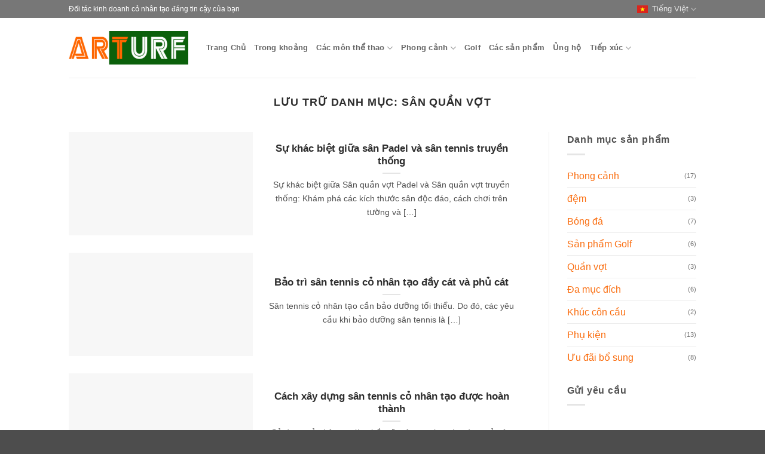

--- FILE ---
content_type: text/html; charset=UTF-8
request_url: https://arturf.com/vi/category/tennis-court/
body_size: 18236
content:
<!DOCTYPE html><html lang="vi" class="loading-site no-js"><head><script data-no-optimize="1">var litespeed_docref=sessionStorage.getItem("litespeed_docref");litespeed_docref&&(Object.defineProperty(document,"referrer",{get:function(){return litespeed_docref}}),sessionStorage.removeItem("litespeed_docref"));</script> <meta charset="UTF-8" /><link rel="profile" href="http://gmpg.org/xfn/11" /><link rel="pingback" href="https://arturf.com/xmlrpc.php" /> <script type="litespeed/javascript">(function(html){html.className=html.className.replace(/\bno-js\b/,'js')})(document.documentElement)</script> <title>Cỏ nhân tạo sân tennis an toàn và hiệu suất cao</title><meta name="viewport" content="width=device-width, initial-scale=1" /><meta name="description" content="Với cỏ nhân tạo tennis ARTURF bạn có thể xây dựng một sân tennis hiệu suất cao trong mọi thời tiết. Cỏ tennis tối ưu hóa cao cho việc chơi tennis."><meta name="robots" content="index, follow, max-snippet:-1, max-image-preview:large, max-video-preview:-1"><link rel="canonical" href="https://arturf.com/vi/category/tennis-court/"><meta property="og:url" content="https://arturf.com/vi/category/tennis-court/"><meta property="og:site_name" content="Nhà sản xuất cỏ nhân tạo hàng đầu tại Trung Quốc"><meta property="og:locale" content="vi"><meta property="og:type" content="object"><meta property="og:title" content="Cỏ nhân tạo sân tennis an toàn và hiệu suất cao"><meta property="og:description" content="Với cỏ nhân tạo tennis ARTURF bạn có thể xây dựng một sân tennis hiệu suất cao trong mọi thời tiết. Cỏ tennis tối ưu hóa cao cho việc chơi tennis."><meta property="og:image" content="https://arturf.com/wp-content/uploads/2025/09/cropped-arturf-favicon.png"><meta property="og:image:secure_url" content="https://arturf.com/wp-content/uploads/2025/09/cropped-arturf-favicon.png"><meta property="og:image:width" content="512"><meta property="og:image:height" content="512"><meta name="twitter:card" content="summary"><meta name="twitter:site" content="@ArturfChina"><meta name="twitter:creator" content="@ArturfChina"><meta name="twitter:title" content="Cỏ nhân tạo sân tennis an toàn và hiệu suất cao"><meta name="twitter:description" content="Với cỏ nhân tạo tennis ARTURF bạn có thể xây dựng một sân tennis hiệu suất cao trong mọi thời tiết. Cỏ tennis tối ưu hóa cao cho việc chơi tennis."><link rel='dns-prefetch' href='//fonts.googleapis.com' /><link href='https://fonts.gstatic.com' crossorigin rel='preconnect' /><link rel='prefetch' href='https://arturf.com/wp-content/themes/flatsome/assets/js/flatsome.js?ver=e2eddd6c228105dac048' /><link rel='prefetch' href='https://arturf.com/wp-content/themes/flatsome/assets/js/chunk.slider.js?ver=3.20.4' /><link rel='prefetch' href='https://arturf.com/wp-content/themes/flatsome/assets/js/chunk.popups.js?ver=3.20.4' /><link rel='prefetch' href='https://arturf.com/wp-content/themes/flatsome/assets/js/chunk.tooltips.js?ver=3.20.4' /><link rel='prefetch' href='https://arturf.com/wp-content/themes/flatsome/assets/js/woocommerce.js?ver=1c9be63d628ff7c3ff4c' /><link rel="alternate" type="application/rss+xml" title="Dòng thông tin Leading Artificial Grass Manufacturer in China &raquo;" href="https://arturf.com/vi/feed/" /><link rel="alternate" type="application/rss+xml" title="Leading Artificial Grass Manufacturer in China &raquo; Dòng bình luận" href="https://arturf.com/vi/comments/feed/" /> <script type="application/ld+json">{
    "@context": "https:\/\/schema.org",
    "name": "\u0110\u01b0\u1eddng d\u1eabn b\u00e1nh m\u00ec",
    "@type": "BreadcrumbList",
    "itemListElement": [
        {
            "@type": "ListItem",
            "position": 1,
            "item": {
                "@type": "WebPage",
                "id": "https:\/\/arturf.com\/vi\/category\/tennis-court\/#webpage",
                "url": "https:\/\/arturf.com\/vi\/category\/tennis-court\/",
                "name": "S\u00e2n qu\u1ea7n v\u1ee3t"
            }
        }
    ]
}</script> <link rel="alternate" type="application/rss+xml" title="Dòng thông tin danh mục Leading Artificial Grass Manufacturer in China &raquo; Tennis Court" href="https://arturf.com/vi/category/tennis-court/feed/" /><link data-optimized="2" rel="stylesheet" href="https://arturf.com/wp-content/litespeed/css/ac198c0a90537eb03727bf691e2bd07a.css?ver=76983" /> <script type="litespeed/javascript" data-src="https://arturf.com/wp-includes/js/jquery/jquery.min.js" id="jquery-core-js"></script> <link rel="https://api.w.org/" href="https://arturf.com/vi/wp-json/" /><link rel="alternate" title="JSON" type="application/json" href="https://arturf.com/vi/wp-json/wp/v2/categories/661" /><link rel="EditURI" type="application/rsd+xml" title="RSD" href="https://arturf.com/xmlrpc.php?rsd" /><meta name="cdp-version" content="1.5.0" /><link rel="alternate" hreflang="en-US" href="https://arturf.com/category/tennis-court/"/><link rel="alternate" hreflang="fr-FR" href="https://arturf.com/fr/category/tennis-court/"/><link rel="alternate" hreflang="es-ES" href="https://arturf.com/es/category/tennis-court/"/><link rel="alternate" hreflang="pt-PT" href="https://arturf.com/pt/category/tennis-court/"/><link rel="alternate" hreflang="ru-RU" href="https://arturf.com/ru/category/tennis-court/"/><link rel="alternate" hreflang="ar" href="https://arturf.com/ar/category/tennis-court/"/><link rel="alternate" hreflang="de-DE" href="https://arturf.com/de/category/tennis-court/"/><link rel="alternate" hreflang="it-IT" href="https://arturf.com/it/category/tennis-court/"/><link rel="alternate" hreflang="ja" href="https://arturf.com/ja/category/tennis-court/"/><link rel="alternate" hreflang="nl-NL" href="https://arturf.com/nl/category/tennis-court/"/><link rel="alternate" hreflang="el" href="https://arturf.com/el/category/tennis-court/"/><link rel="alternate" hreflang="th" href="https://arturf.com/th/category/tennis-court/"/><link rel="alternate" hreflang="vi" href="https://arturf.com/vi/category/tennis-court/"/><link rel="alternate" hreflang="en" href="https://arturf.com/category/tennis-court/"/><link rel="alternate" hreflang="fr" href="https://arturf.com/fr/category/tennis-court/"/><link rel="alternate" hreflang="es" href="https://arturf.com/es/category/tennis-court/"/><link rel="alternate" hreflang="pt" href="https://arturf.com/pt/category/tennis-court/"/><link rel="alternate" hreflang="ru" href="https://arturf.com/ru/category/tennis-court/"/><link rel="alternate" hreflang="de" href="https://arturf.com/de/category/tennis-court/"/><link rel="alternate" hreflang="it" href="https://arturf.com/it/category/tennis-court/"/><link rel="alternate" hreflang="nl" href="https://arturf.com/nl/category/tennis-court/"/>
 <script type="litespeed/javascript" data-src="https://www.googletagmanager.com/gtag/js?id=G-EB42EWWW3T"></script> <script type="litespeed/javascript">window.dataLayer=window.dataLayer||[];function gtag(){dataLayer.push(arguments)}
gtag('js',new Date());gtag('config','G-EB42EWWW3T')</script> <noscript><style>.woocommerce-product-gallery{ opacity: 1 !important; }</style></noscript><link rel="icon" href="https://arturf.com/wp-content/uploads/2025/09/cropped-arturf-favicon-32x32.png" sizes="32x32" /><link rel="icon" href="https://arturf.com/wp-content/uploads/2025/09/cropped-arturf-favicon-192x192.png" sizes="192x192" /><link rel="apple-touch-icon" href="https://arturf.com/wp-content/uploads/2025/09/cropped-arturf-favicon-180x180.png" /><meta name="msapplication-TileImage" content="https://arturf.com/wp-content/uploads/2025/09/cropped-arturf-favicon-270x270.png" /> <script type="litespeed/javascript" data-src='https://www.googletagmanager.com/gtag/js?id=G-EB42EWWW3T'></script><script type="litespeed/javascript">window.dataLayer=window.dataLayer||[];function gtag(){dataLayer.push(arguments)}gtag('js',new Date());gtag('set','cookie_domain','auto');gtag('set','cookie_flags','SameSite=None;Secure');window.addEventListener('load',function(){var links=document.querySelectorAll('a');for(let i=0;i<links.length;i++){links[i].addEventListener('click',function(e){var n=this.href.includes('arturf.com');if(n==!1){gtag('event','click',{'event_category':'external links','event_label':this.href})}})}});gtag('config','G-EB42EWWW3T',{})</script> </head><body class="archive category category-tennis-court category-661 wp-theme-flatsome wp-child-theme-flatsome-child theme-flatsome woocommerce-no-js translatepress-vi full-width lightbox nav-dropdown-has-arrow nav-dropdown-has-shadow nav-dropdown-has-border parallax-mobile catalog-mode no-prices"><a class="skip-link screen-reader-text" href="#main">Remove qua nội dung</a><div id="wrapper"><header id="header" class="header has-sticky sticky-jump"><div class="header-wrapper"><div id="top-bar" class="header-top hide-for-sticky nav-dark"><div class="flex-row container"><div class="flex-col hide-for-medium flex-left"><ul class="nav nav-left medium-nav-center nav-small  nav-divided"><li class="html custom html_topbar_left">Đối tác kinh doanh cỏ nhân tạo đáng tin cậy của bạn</li></ul></div><div class="flex-col hide-for-medium flex-center"><ul class="nav nav-center nav-small  nav-divided"></ul></div><div class="flex-col hide-for-medium flex-right"><ul class="nav top-bar-nav nav-right nav-small  nav-divided"><li id="menu-item-13478" class="trp-language-switcher-container trp-menu-ls-item trp-menu-ls-desktop current-language-menu-item menu-item menu-item-type-post_type menu-item-object-language_switcher menu-item-has-children menu-item-13478 menu-item-design-default has-dropdown"><a href="https://arturf.com/vi/category/tennis-court/" class="nav-top-link" aria-expanded="false" aria-haspopup="menu"><span class="trp-menu-ls-label" data-no-translation title="Tiếng Việt"><img data-lazyloaded="1" src="[data-uri]" data-src="https://arturf.com/wp-content/plugins/translatepress-multilingual/assets/flags/4x3/vi.svg" class="trp-flag-image" alt="" role="presentation" loading="lazy" decoding="async" width="18" height="14" /> <span class="trp-ls-language-name">Tiếng Việt</span></span><i class="icon-angle-down" aria-hidden="true"></i></a><ul class="sub-menu nav-dropdown nav-dropdown-default"><li id="menu-item-13480" class="trp-language-switcher-container trp-menu-ls-item trp-menu-ls-desktop menu-item menu-item-type-post_type menu-item-object-language_switcher menu-item-13480"><a href="https://arturf.com/category/tennis-court/"><span class="trp-menu-ls-label" data-no-translation title="English"><img data-lazyloaded="1" src="[data-uri]" data-src="https://arturf.com/wp-content/plugins/translatepress-multilingual/assets/flags/4x3/en_US.svg" class="trp-flag-image" alt="" role="presentation" loading="lazy" decoding="async" width="18" height="14" /> <span class="trp-ls-language-name">English</span></span></a></li><li id="menu-item-13477" class="trp-language-switcher-container trp-menu-ls-item trp-menu-ls-desktop menu-item menu-item-type-post_type menu-item-object-language_switcher menu-item-13477"><a href="https://arturf.com/es/category/tennis-court/"><span class="trp-menu-ls-label" data-no-translation title="Español"><img data-lazyloaded="1" src="[data-uri]" data-src="https://arturf.com/wp-content/plugins/translatepress-multilingual/assets/flags/4x3/es_ES.svg" class="trp-flag-image" alt="" role="presentation" loading="lazy" decoding="async" width="18" height="14" /> <span class="trp-ls-language-name">Español</span></span></a></li><li id="menu-item-13479" class="trp-language-switcher-container trp-menu-ls-item trp-menu-ls-desktop menu-item menu-item-type-post_type menu-item-object-language_switcher menu-item-13479"><a href="https://arturf.com/fr/category/tennis-court/"><span class="trp-menu-ls-label" data-no-translation title="Français"><img data-lazyloaded="1" src="[data-uri]" data-src="https://arturf.com/wp-content/plugins/translatepress-multilingual/assets/flags/4x3/fr_FR.svg" class="trp-flag-image" alt="" role="presentation" loading="lazy" decoding="async" width="18" height="14" /> <span class="trp-ls-language-name">Français</span></span></a></li><li id="menu-item-13474" class="trp-language-switcher-container trp-menu-ls-item trp-menu-ls-desktop menu-item menu-item-type-post_type menu-item-object-language_switcher menu-item-13474"><a href="https://arturf.com/ar/category/tennis-court/"><span class="trp-menu-ls-label" data-no-translation title="العربية"><img data-lazyloaded="1" src="[data-uri]" data-src="https://arturf.com/wp-content/plugins/translatepress-multilingual/assets/flags/4x3/ar.svg" class="trp-flag-image" alt="" role="presentation" loading="lazy" decoding="async" width="18" height="14" /> <span class="trp-ls-language-name">العربية</span></span></a></li><li id="menu-item-13476" class="trp-language-switcher-container trp-menu-ls-item trp-menu-ls-desktop menu-item menu-item-type-post_type menu-item-object-language_switcher menu-item-13476"><a href="https://arturf.com/pt/category/tennis-court/"><span class="trp-menu-ls-label" data-no-translation title="Português"><img data-lazyloaded="1" src="[data-uri]" data-src="https://arturf.com/wp-content/plugins/translatepress-multilingual/assets/flags/4x3/pt_PT.svg" class="trp-flag-image" alt="" role="presentation" loading="lazy" decoding="async" width="18" height="14" /> <span class="trp-ls-language-name">Português</span></span></a></li><li id="menu-item-13475" class="trp-language-switcher-container trp-menu-ls-item trp-menu-ls-desktop menu-item menu-item-type-post_type menu-item-object-language_switcher menu-item-13475"><a href="https://arturf.com/ru/category/tennis-court/"><span class="trp-menu-ls-label" data-no-translation title="Русский"><img data-lazyloaded="1" src="[data-uri]" data-src="https://arturf.com/wp-content/plugins/translatepress-multilingual/assets/flags/4x3/ru_RU.svg" class="trp-flag-image" alt="" role="presentation" loading="lazy" decoding="async" width="18" height="14" /> <span class="trp-ls-language-name">Русский</span></span></a></li><li id="menu-item-13473" class="trp-language-switcher-container trp-menu-ls-item trp-menu-ls-desktop menu-item menu-item-type-post_type menu-item-object-language_switcher menu-item-13473"><a href="https://arturf.com/de/category/tennis-court/"><span class="trp-menu-ls-label" data-no-translation title="Deutsch"><img data-lazyloaded="1" src="[data-uri]" data-src="https://arturf.com/wp-content/plugins/translatepress-multilingual/assets/flags/4x3/de_DE.svg" class="trp-flag-image" alt="" role="presentation" loading="lazy" decoding="async" width="18" height="14" /> <span class="trp-ls-language-name">Deutsch</span></span></a></li><li id="menu-item-13467" class="trp-language-switcher-container trp-menu-ls-item trp-menu-ls-desktop menu-item menu-item-type-post_type menu-item-object-language_switcher menu-item-13467"><a href="https://arturf.com/nl/category/tennis-court/"><span class="trp-menu-ls-label" data-no-translation title="Nederlands"><img data-lazyloaded="1" src="[data-uri]" data-src="https://arturf.com/wp-content/plugins/translatepress-multilingual/assets/flags/4x3/nl_NL.svg" class="trp-flag-image" alt="" role="presentation" loading="lazy" decoding="async" width="18" height="14" /> <span class="trp-ls-language-name">Nederlands</span></span></a></li><li id="menu-item-13472" class="trp-language-switcher-container trp-menu-ls-item trp-menu-ls-desktop menu-item menu-item-type-post_type menu-item-object-language_switcher menu-item-13472"><a href="https://arturf.com/it/category/tennis-court/"><span class="trp-menu-ls-label" data-no-translation title="Italiano"><img data-lazyloaded="1" src="[data-uri]" data-src="https://arturf.com/wp-content/plugins/translatepress-multilingual/assets/flags/4x3/it_IT.svg" class="trp-flag-image" alt="" role="presentation" loading="lazy" decoding="async" width="18" height="14" /> <span class="trp-ls-language-name">Italiano</span></span></a></li><li id="menu-item-13471" class="trp-language-switcher-container trp-menu-ls-item trp-menu-ls-desktop menu-item menu-item-type-post_type menu-item-object-language_switcher menu-item-13471"><a href="https://arturf.com/ja/category/tennis-court/"><span class="trp-menu-ls-label" data-no-translation title="日本語"><img data-lazyloaded="1" src="[data-uri]" data-src="https://arturf.com/wp-content/plugins/translatepress-multilingual/assets/flags/4x3/ja.svg" class="trp-flag-image" alt="" role="presentation" loading="lazy" decoding="async" width="18" height="14" /> <span class="trp-ls-language-name">日本語</span></span></a></li><li id="menu-item-13470" class="trp-language-switcher-container trp-menu-ls-item trp-menu-ls-desktop menu-item menu-item-type-post_type menu-item-object-language_switcher menu-item-13470"><a href="https://arturf.com/el/category/tennis-court/"><span class="trp-menu-ls-label" data-no-translation title="Ελληνικά"><img data-lazyloaded="1" src="[data-uri]" data-src="https://arturf.com/wp-content/plugins/translatepress-multilingual/assets/flags/4x3/el.svg" class="trp-flag-image" alt="" role="presentation" loading="lazy" decoding="async" width="18" height="14" /> <span class="trp-ls-language-name">Ελληνικά</span></span></a></li><li id="menu-item-13468" class="trp-language-switcher-container trp-menu-ls-item trp-menu-ls-desktop menu-item menu-item-type-post_type menu-item-object-language_switcher menu-item-13468"><a href="https://arturf.com/th/category/tennis-court/"><span class="trp-menu-ls-label" data-no-translation title="ไทย"><img data-lazyloaded="1" src="[data-uri]" data-src="https://arturf.com/wp-content/plugins/translatepress-multilingual/assets/flags/4x3/th.svg" class="trp-flag-image" alt="" role="presentation" loading="lazy" decoding="async" width="18" height="14" /> <span class="trp-ls-language-name">ไทย</span></span></a></li></ul></li></ul></div><div class="flex-col show-for-medium flex-grow"><ul class="nav nav-center nav-small mobile-nav  nav-divided"><li class="html custom html_topbar_left">Đối tác kinh doanh cỏ nhân tạo đáng tin cậy của bạn</li></ul></div></div></div><div id="masthead" class="header-main"><div class="header-inner flex-row container logo-left medium-logo-center" role="navigation"><div id="logo" class="flex-col logo"><a href="https://arturf.com/vi/" title="Nhà sản xuất cỏ nhân tạo hàng đầu tại Trung Quốc - Nghệ thuật sản xuất cỏ nhân tạo" rel="home">
<img data-lazyloaded="1" src="[data-uri]" width="1020" height="287" data-src="https://arturf.com/wp-content/uploads/2025/08/arturf-logo-2025-1024x288.png" class="header_logo header-logo" alt="Nhà sản xuất cỏ nhân tạo hàng đầu tại Trung Quốc"/><img data-lazyloaded="1" src="[data-uri]" width="1020" height="287" data-src="https://arturf.com/wp-content/uploads/2025/08/arturf-logo-2025-1024x288.png" class="header-logo-dark" alt="Nhà sản xuất cỏ nhân tạo hàng đầu tại Trung Quốc"/></a></div><div class="flex-col show-for-medium flex-left"><ul class="mobile-nav nav nav-left"><li class="nav-icon has-icon">
<a href="#" class="is-small" data-open="#main-menu" data-pos="left" data-bg="main-menu-overlay" role="button" aria-label="Thực đơn" aria-controls="main-menu" aria-expanded="false" aria-haspopup="dialog" data-flatsome-role-button>
<i class="icon-menu" aria-hidden="true"></i>					</a></li></ul></div><div class="flex-col hide-for-medium flex-left            flex-grow"><ul class="header-nav header-nav-main nav nav-left  nav-uppercase" ><li id="menu-item-6246" class="menu-item menu-item-type-post_type menu-item-object-page menu-item-home menu-item-6246 menu-item-design-default"><a href="https://arturf.com/vi/" class="nav-top-link">Trang Chủ</a></li><li id="menu-item-7079" class="menu-item menu-item-type-post_type menu-item-object-page menu-item-7079 menu-item-design-default"><a href="https://arturf.com/vi/about/" class="nav-top-link">Trong khoảng</a></li><li id="menu-item-6210" class="menu-item menu-item-type-post_type menu-item-object-page menu-item-6210 menu-item-design-full-width menu-item-has-block has-dropdown"><a href="https://arturf.com/vi/sports/" title="Cỏ nhân tạo cho thể thao" class="nav-top-link" aria-expanded="false" aria-haspopup="menu">Các môn thể thao<i class="icon-angle-down" aria-hidden="true"></i></a><div class="sub-menu nav-dropdown"><div class="row row-collapse"  id="row-762123435"><div id="col-1062128885" class="col small-12 large-12"  ><div class="col-inner"  ><div class="row row-large"  id="row-148343666"><div id="col-1443564659" class="col medium-9 small-12 large-9"  ><div class="col-inner"  ><div class="row"  id="row-377324913"><div id="col-1914577551" class="col medium-4 small-12 large-4"  ><div class="col-inner"  ><div class="box has-hover   has-hover box-text-bottom" ><div class="box-image" >
<a href="https://arturf.com/vi/sports/football/" ><div class="image-zoom image-cover" style="padding-top:75%;">
<img data-lazyloaded="1" src="[data-uri]" width="800" height="530" data-src="https://arturf.com/wp-content/uploads/2018/12/Football-Grass-3.jpg.webp" class="attachment- size-" alt="" decoding="async" fetchpriority="high" data-srcset="https://arturf.com/wp-content/uploads/2018/12/Football-Grass-3.jpg.webp 800w, https://arturf.com/wp-content/uploads/2018/12/Football-Grass-3-300x199.jpg.webp 300w, https://arturf.com/wp-content/uploads/2018/12/Football-Grass-3-768x509.jpg.webp 768w, https://arturf.com/wp-content/uploads/2018/12/Football-Grass-3-18x12.jpg 18w, https://arturf.com/wp-content/uploads/2018/12/Football-Grass-3-510x338.jpg.webp 510w" data-sizes="(max-width: 800px) 100vw, 800px" /></div>
</a></div><div class="box-text text-left" ><div class="box-text-inner"><h4>Bóng đá</h4><p>Chơi trên sân bóng đá hoàn hảo</p></div></div></div></div></div><div id="col-1970391061" class="col medium-4 small-12 large-4"  ><div class="col-inner"  ><div class="box has-hover   has-hover box-text-bottom" ><div class="box-image" >
<a href="https://arturf.com/vi/sports/padel/" ><div class="image-zoom image-cover" style="padding-top:75%;">
<img data-lazyloaded="1" src="[data-uri]" width="1229" height="922" data-src="https://arturf.com/wp-content/uploads/2023/05/Arturf-Padel-Court-2.jpg" class="attachment- size-" alt="" decoding="async" data-srcset="https://arturf.com/wp-content/uploads/2023/05/Arturf-Padel-Court-2.jpg 1229w, https://arturf.com/wp-content/uploads/2023/05/Arturf-Padel-Court-2-300x225.jpg 300w, https://arturf.com/wp-content/uploads/2023/05/Arturf-Padel-Court-2-1024x768.jpg 1024w, https://arturf.com/wp-content/uploads/2023/05/Arturf-Padel-Court-2-200x150.jpg 200w, https://arturf.com/wp-content/uploads/2023/05/Arturf-Padel-Court-2-768x576.jpg 768w, https://arturf.com/wp-content/uploads/2023/05/Arturf-Padel-Court-2-16x12.jpg 16w, https://arturf.com/wp-content/uploads/2023/05/Arturf-Padel-Court-2-350x263.jpg 350w, https://arturf.com/wp-content/uploads/2023/05/Arturf-Padel-Court-2-510x383.jpg 510w" data-sizes="(max-width: 1229px) 100vw, 1229px" /></div>
</a></div><div class="box-text text-left" ><div class="box-text-inner"><h4>đệm</h4><p>Hiệu suất tối cao</p></div></div></div></div></div><div id="col-360987644" class="col medium-4 small-12 large-4"  ><div class="col-inner"  ><div class="box has-hover   has-hover box-text-bottom" ><div class="box-image" >
<a href="https://arturf.com/vi/sports/multi-sport/" ><div class="image-zoom image-cover" style="padding-top:75%;">
<img data-lazyloaded="1" src="[data-uri]" width="800" height="533" data-src="https://arturf.com/wp-content/uploads/2019/05/Artificial-Grass-Multi-sport-Projects-2.jpg.webp" class="attachment- size-" alt="" decoding="async" data-srcset="https://arturf.com/wp-content/uploads/2019/05/Artificial-Grass-Multi-sport-Projects-2.jpg.webp 800w, https://arturf.com/wp-content/uploads/2019/05/Artificial-Grass-Multi-sport-Projects-2-300x200.jpg.webp 300w, https://arturf.com/wp-content/uploads/2019/05/Artificial-Grass-Multi-sport-Projects-2-768x512.jpg.webp 768w, https://arturf.com/wp-content/uploads/2019/05/Artificial-Grass-Multi-sport-Projects-2-18x12.jpg 18w, https://arturf.com/wp-content/uploads/2019/05/Artificial-Grass-Multi-sport-Projects-2-510x340.jpg.webp 510w" data-sizes="(max-width: 800px) 100vw, 800px" /></div>
</a></div><div class="box-text text-left" ><div class="box-text-inner"><h4>Đa thể thao</h4><p>Đa môn thể thao, một bề mặt</p></div></div></div></div></div></div></div></div><div id="col-76193065" class="col hide-for-medium medium-3 small-12 large-3"  ><div class="col-inner"  ><div class="row"  id="row-1507863794"><div id="col-989126050" class="col small-12 large-12"  ><div class="col-inner"  ><div class="ux-menu stack stack-col justify-start ux-menu--divider-solid"><div class="ux-menu-link flex menu-item">
<a class="ux-menu-link__link flex" href="https://arturf.com/vi/sports/tennis/" >
<i class="ux-menu-link__icon text-center icon-angle-right" aria-hidden="true"></i>			<span class="ux-menu-link__text">
Quần vợt			</span>
</a></div><div class="ux-menu-link flex menu-item">
<a class="ux-menu-link__link flex" href="https://arturf.com/vi/sports/field-hockey/" >
<i class="ux-menu-link__icon text-center icon-angle-right" aria-hidden="true"></i>			<span class="ux-menu-link__text">
Khúc côn cầu			</span>
</a></div><div class="ux-menu-link flex menu-item">
<a class="ux-menu-link__link flex" href="https://arturf.com/vi/sports/athletics-tracks/" >
<i class="ux-menu-link__icon text-center icon-angle-right" aria-hidden="true"></i>			<span class="ux-menu-link__text">
Đường đua điền kinh			</span>
</a></div><div class="ux-menu-link flex menu-item">
<a class="ux-menu-link__link flex" href="https://arturf.com/vi/sports/rugby/" >
<i class="ux-menu-link__icon text-center icon-angle-right" aria-hidden="true"></i>			<span class="ux-menu-link__text">
bóng bầu dục			</span>
</a></div><div class="ux-menu-link flex menu-item">
<a class="ux-menu-link__link flex" href="https://arturf.com/vi/sports/cricket/" >
<i class="ux-menu-link__icon text-center icon-angle-right" aria-hidden="true"></i>			<span class="ux-menu-link__text">
Bóng chày			</span>
</a></div><div class="ux-menu-link flex menu-item">
<a class="ux-menu-link__link flex" href="https://arturf.com/vi/sports/paintball-field/" >
<i class="ux-menu-link__icon text-center icon-angle-right" aria-hidden="true"></i>			<span class="ux-menu-link__text">
Sơn			</span>
</a></div></div></div></div></div></div></div></div></div><style>#col-1062128885 > .col-inner {
  padding: 60px 0px 0px 0px;
}</style></div></div></div></li><li id="menu-item-6463" class="menu-item menu-item-type-post_type menu-item-object-page menu-item-has-children menu-item-6463 menu-item-design-default has-dropdown"><a href="https://arturf.com/vi/landscape/" class="nav-top-link" aria-expanded="false" aria-haspopup="menu">Phong cảnh<i class="icon-angle-down" aria-hidden="true"></i></a><ul class="sub-menu nav-dropdown nav-dropdown-default"><li id="menu-item-13692" class="menu-item menu-item-type-post_type menu-item-object-page menu-item-13692"><a href="https://arturf.com/vi/landscape/wall-grass/">Cỏ tường</a></li></ul></li><li id="menu-item-6217" class="menu-item menu-item-type-post_type menu-item-object-page menu-item-6217 menu-item-design-default"><a href="https://arturf.com/vi/golf/" class="nav-top-link">Golf</a></li><li id="menu-item-13517" class="menu-item menu-item-type-post_type menu-item-object-page menu-item-13517 menu-item-design-default"><a href="https://arturf.com/vi/products/" class="nav-top-link">Các sản phẩm</a></li><li id="menu-item-6208" class="menu-item menu-item-type-post_type menu-item-object-page menu-item-6208 menu-item-design-default"><a href="https://arturf.com/vi/support/" title="Hỗ trợ thông tin cho cỏ nhân tạo" class="nav-top-link">Ủng hộ</a></li><li id="menu-item-6209" class="menu-item menu-item-type-post_type menu-item-object-page menu-item-has-children menu-item-6209 menu-item-design-default has-dropdown"><a href="https://arturf.com/vi/contact/" title="Liên hệ để lấy mẫu và báo giá miễn phí" class="nav-top-link" aria-expanded="false" aria-haspopup="menu">Tiếp xúc<i class="icon-angle-down" aria-hidden="true"></i></a><ul class="sub-menu nav-dropdown nav-dropdown-default"><li id="menu-item-6218" class="menu-item menu-item-type-post_type menu-item-object-page menu-item-6218"><a href="https://arturf.com/vi/contact/dealer/">Trở thành đại lý</a></li></ul></li></ul></div><div class="flex-col hide-for-medium flex-right"><ul class="header-nav header-nav-main nav nav-right  nav-uppercase"></ul></div><div class="flex-col show-for-medium flex-right"><ul class="mobile-nav nav nav-right"><li class="trp-language-switcher-container trp-menu-ls-item trp-menu-ls-desktop current-language-menu-item menu-item menu-item-type-post_type menu-item-object-language_switcher menu-item-has-children menu-item-13478 menu-item-design-default has-dropdown"><a href="https://arturf.com/vi/category/tennis-court/" class="nav-top-link" aria-expanded="false" aria-haspopup="menu"><span class="trp-menu-ls-label" data-no-translation title="Tiếng Việt"><img data-lazyloaded="1" src="[data-uri]" data-src="https://arturf.com/wp-content/plugins/translatepress-multilingual/assets/flags/4x3/vi.svg" class="trp-flag-image" alt="" role="presentation" loading="lazy" decoding="async" width="18" height="14" /> <span class="trp-ls-language-name">Tiếng Việt</span></span><i class="icon-angle-down" aria-hidden="true"></i></a><ul class="sub-menu nav-dropdown nav-dropdown-default"><li class="trp-language-switcher-container trp-menu-ls-item trp-menu-ls-desktop menu-item menu-item-type-post_type menu-item-object-language_switcher menu-item-13480"><a href="https://arturf.com/category/tennis-court/"><span class="trp-menu-ls-label" data-no-translation title="English"><img data-lazyloaded="1" src="[data-uri]" data-src="https://arturf.com/wp-content/plugins/translatepress-multilingual/assets/flags/4x3/en_US.svg" class="trp-flag-image" alt="" role="presentation" loading="lazy" decoding="async" width="18" height="14" /> <span class="trp-ls-language-name">English</span></span></a></li><li class="trp-language-switcher-container trp-menu-ls-item trp-menu-ls-desktop menu-item menu-item-type-post_type menu-item-object-language_switcher menu-item-13477"><a href="https://arturf.com/es/category/tennis-court/"><span class="trp-menu-ls-label" data-no-translation title="Español"><img data-lazyloaded="1" src="[data-uri]" data-src="https://arturf.com/wp-content/plugins/translatepress-multilingual/assets/flags/4x3/es_ES.svg" class="trp-flag-image" alt="" role="presentation" loading="lazy" decoding="async" width="18" height="14" /> <span class="trp-ls-language-name">Español</span></span></a></li><li class="trp-language-switcher-container trp-menu-ls-item trp-menu-ls-desktop menu-item menu-item-type-post_type menu-item-object-language_switcher menu-item-13479"><a href="https://arturf.com/fr/category/tennis-court/"><span class="trp-menu-ls-label" data-no-translation title="Français"><img data-lazyloaded="1" src="[data-uri]" data-src="https://arturf.com/wp-content/plugins/translatepress-multilingual/assets/flags/4x3/fr_FR.svg" class="trp-flag-image" alt="" role="presentation" loading="lazy" decoding="async" width="18" height="14" /> <span class="trp-ls-language-name">Français</span></span></a></li><li class="trp-language-switcher-container trp-menu-ls-item trp-menu-ls-desktop menu-item menu-item-type-post_type menu-item-object-language_switcher menu-item-13474"><a href="https://arturf.com/ar/category/tennis-court/"><span class="trp-menu-ls-label" data-no-translation title="العربية"><img data-lazyloaded="1" src="[data-uri]" data-src="https://arturf.com/wp-content/plugins/translatepress-multilingual/assets/flags/4x3/ar.svg" class="trp-flag-image" alt="" role="presentation" loading="lazy" decoding="async" width="18" height="14" /> <span class="trp-ls-language-name">العربية</span></span></a></li><li class="trp-language-switcher-container trp-menu-ls-item trp-menu-ls-desktop menu-item menu-item-type-post_type menu-item-object-language_switcher menu-item-13476"><a href="https://arturf.com/pt/category/tennis-court/"><span class="trp-menu-ls-label" data-no-translation title="Português"><img data-lazyloaded="1" src="[data-uri]" data-src="https://arturf.com/wp-content/plugins/translatepress-multilingual/assets/flags/4x3/pt_PT.svg" class="trp-flag-image" alt="" role="presentation" loading="lazy" decoding="async" width="18" height="14" /> <span class="trp-ls-language-name">Português</span></span></a></li><li class="trp-language-switcher-container trp-menu-ls-item trp-menu-ls-desktop menu-item menu-item-type-post_type menu-item-object-language_switcher menu-item-13475"><a href="https://arturf.com/ru/category/tennis-court/"><span class="trp-menu-ls-label" data-no-translation title="Русский"><img data-lazyloaded="1" src="[data-uri]" data-src="https://arturf.com/wp-content/plugins/translatepress-multilingual/assets/flags/4x3/ru_RU.svg" class="trp-flag-image" alt="" role="presentation" loading="lazy" decoding="async" width="18" height="14" /> <span class="trp-ls-language-name">Русский</span></span></a></li><li class="trp-language-switcher-container trp-menu-ls-item trp-menu-ls-desktop menu-item menu-item-type-post_type menu-item-object-language_switcher menu-item-13473"><a href="https://arturf.com/de/category/tennis-court/"><span class="trp-menu-ls-label" data-no-translation title="Deutsch"><img data-lazyloaded="1" src="[data-uri]" data-src="https://arturf.com/wp-content/plugins/translatepress-multilingual/assets/flags/4x3/de_DE.svg" class="trp-flag-image" alt="" role="presentation" loading="lazy" decoding="async" width="18" height="14" /> <span class="trp-ls-language-name">Deutsch</span></span></a></li><li class="trp-language-switcher-container trp-menu-ls-item trp-menu-ls-desktop menu-item menu-item-type-post_type menu-item-object-language_switcher menu-item-13467"><a href="https://arturf.com/nl/category/tennis-court/"><span class="trp-menu-ls-label" data-no-translation title="Nederlands"><img data-lazyloaded="1" src="[data-uri]" data-src="https://arturf.com/wp-content/plugins/translatepress-multilingual/assets/flags/4x3/nl_NL.svg" class="trp-flag-image" alt="" role="presentation" loading="lazy" decoding="async" width="18" height="14" /> <span class="trp-ls-language-name">Nederlands</span></span></a></li><li class="trp-language-switcher-container trp-menu-ls-item trp-menu-ls-desktop menu-item menu-item-type-post_type menu-item-object-language_switcher menu-item-13472"><a href="https://arturf.com/it/category/tennis-court/"><span class="trp-menu-ls-label" data-no-translation title="Italiano"><img data-lazyloaded="1" src="[data-uri]" data-src="https://arturf.com/wp-content/plugins/translatepress-multilingual/assets/flags/4x3/it_IT.svg" class="trp-flag-image" alt="" role="presentation" loading="lazy" decoding="async" width="18" height="14" /> <span class="trp-ls-language-name">Italiano</span></span></a></li><li class="trp-language-switcher-container trp-menu-ls-item trp-menu-ls-desktop menu-item menu-item-type-post_type menu-item-object-language_switcher menu-item-13471"><a href="https://arturf.com/ja/category/tennis-court/"><span class="trp-menu-ls-label" data-no-translation title="日本語"><img data-lazyloaded="1" src="[data-uri]" data-src="https://arturf.com/wp-content/plugins/translatepress-multilingual/assets/flags/4x3/ja.svg" class="trp-flag-image" alt="" role="presentation" loading="lazy" decoding="async" width="18" height="14" /> <span class="trp-ls-language-name">日本語</span></span></a></li><li class="trp-language-switcher-container trp-menu-ls-item trp-menu-ls-desktop menu-item menu-item-type-post_type menu-item-object-language_switcher menu-item-13470"><a href="https://arturf.com/el/category/tennis-court/"><span class="trp-menu-ls-label" data-no-translation title="Ελληνικά"><img data-lazyloaded="1" src="[data-uri]" data-src="https://arturf.com/wp-content/plugins/translatepress-multilingual/assets/flags/4x3/el.svg" class="trp-flag-image" alt="" role="presentation" loading="lazy" decoding="async" width="18" height="14" /> <span class="trp-ls-language-name">Ελληνικά</span></span></a></li><li class="trp-language-switcher-container trp-menu-ls-item trp-menu-ls-desktop menu-item menu-item-type-post_type menu-item-object-language_switcher menu-item-13468"><a href="https://arturf.com/th/category/tennis-court/"><span class="trp-menu-ls-label" data-no-translation title="ไทย"><img data-lazyloaded="1" src="[data-uri]" data-src="https://arturf.com/wp-content/plugins/translatepress-multilingual/assets/flags/4x3/th.svg" class="trp-flag-image" alt="" role="presentation" loading="lazy" decoding="async" width="18" height="14" /> <span class="trp-ls-language-name">ไทย</span></span></a></li></ul></li></ul></div></div><div class="container"><div class="top-divider full-width"></div></div></div><div class="header-bg-container fill"><div class="header-bg-image fill"></div><div class="header-bg-color fill"></div></div></div></header><main id="main" class=""><div id="content" class="blog-wrapper blog-archive page-wrapper"><header class="archive-page-header"><div class="row"><div class="large-12 text-center col"><h1 class="page-title is-large uppercase">
Lưu trữ danh mục: <span>Sân quần vợt</span></h1></div></div></header><div class="row row-large row-divided"><div class="large-9 col"><div id="post-list"><div class="row large-columns-1 medium-columns- small-columns-1" ><div class="col post-item" ><div class="col-inner"><div class="box box-vertical box-text-bottom box-blog-post has-hover"><div class="box-image" style="width:40%;"><div class="image-cover" style="padding-top:56%;">
<a href="https://arturf.com/vi/tennis-court/differences-between-padel-and-traditional-tennis-courts/" class="plain" aria-label="Sự khác biệt giữa sân Padel và sân tennis truyền thống">
<img width="500" height="338" src="data:image/svg+xml,%3Csvg%20viewBox%3D%220%200%20500%20338%22%20xmlns%3D%22http%3A%2F%2Fwww.w3.org%2F2000%2Fsvg%22%3E%3C%2Fsvg%3E" data-src="https://arturf.com/wp-content/uploads/2023/09/Red-TurfBlack-Frame-Padel-Court-500x338.jpg.webp" class="lazy-load attachment-medium size-medium wp-post-image" alt="" decoding="async" srcset="" data-srcset="https://arturf.com/wp-content/uploads/2023/09/Red-TurfBlack-Frame-Padel-Court-500x338.jpg.webp 500w, https://arturf.com/wp-content/uploads/2023/09/Red-TurfBlack-Frame-Padel-Court-1024x691.jpg.webp 1024w, https://arturf.com/wp-content/uploads/2023/09/Red-TurfBlack-Frame-Padel-Court-768x518.jpg.webp 768w, https://arturf.com/wp-content/uploads/2023/09/Red-TurfBlack-Frame-Padel-Court-18x12.jpg.webp 18w, https://arturf.com/wp-content/uploads/2023/09/Red-TurfBlack-Frame-Padel-Court-510x344.jpg.webp 510w, https://arturf.com/wp-content/uploads/2023/09/Red-TurfBlack-Frame-Padel-Court.jpg.webp 1200w" sizes="(max-width: 500px) 100vw, 500px" />							</a></div></div><div class="box-text text-center" ><div class="box-text-inner blog-post-inner"><h5 class="post-title is-large">
<a href="https://arturf.com/vi/tennis-court/differences-between-padel-and-traditional-tennis-courts/" class="plain">Sự khác biệt giữa sân Padel và sân tennis truyền thống</a></h5><div class="is-divider"></div><p class="from_the_blog_excerpt">
Sự khác biệt giữa Sân quần vợt Padel và Sân quần vợt truyền thống: Khám phá các kích thước sân độc đáo, cách chơi trên tường và […]</p></div></div></div></div></div><div class="col post-item" ><div class="col-inner"><div class="box box-vertical box-text-bottom box-blog-post has-hover"><div class="box-image" style="width:40%;"><div class="image-cover" style="padding-top:56%;">
<a href="https://arturf.com/vi/tennis-court/sand-filled-and-sand-dressed-artificial-grass-tennis-court-maintenance/" class="plain" aria-label="Bảo trì sân tennis cỏ nhân tạo đầy cát và phủ cát">
<img width="300" height="225" src="data:image/svg+xml,%3Csvg%20viewBox%3D%220%200%20300%20225%22%20xmlns%3D%22http%3A%2F%2Fwww.w3.org%2F2000%2Fsvg%22%3E%3C%2Fsvg%3E" data-src="https://arturf.com/wp-content/uploads/2018/08/Fence-For-Artificial-Grass-Tennis-Courts-300x225.jpg" class="lazy-load attachment-medium size-medium wp-post-image" alt="" decoding="async" srcset="" data-srcset="https://arturf.com/wp-content/uploads/2018/08/Fence-For-Artificial-Grass-Tennis-Courts-300x225.jpg 300w, https://arturf.com/wp-content/uploads/2018/08/Fence-For-Artificial-Grass-Tennis-Courts-200x150.jpg 200w, https://arturf.com/wp-content/uploads/2018/08/Fence-For-Artificial-Grass-Tennis-Courts-768x576.jpg 768w, https://arturf.com/wp-content/uploads/2018/08/Fence-For-Artificial-Grass-Tennis-Courts-16x12.jpg 16w, https://arturf.com/wp-content/uploads/2018/08/Fence-For-Artificial-Grass-Tennis-Courts-350x263.jpg 350w, https://arturf.com/wp-content/uploads/2018/08/Fence-For-Artificial-Grass-Tennis-Courts-510x383.jpg 510w, https://arturf.com/wp-content/uploads/2018/08/Fence-For-Artificial-Grass-Tennis-Courts.jpg 800w" sizes="(max-width: 300px) 100vw, 300px" />							</a></div></div><div class="box-text text-center" ><div class="box-text-inner blog-post-inner"><h5 class="post-title is-large">
<a href="https://arturf.com/vi/tennis-court/sand-filled-and-sand-dressed-artificial-grass-tennis-court-maintenance/" class="plain">Bảo trì sân tennis cỏ nhân tạo đầy cát và phủ cát</a></h5><div class="is-divider"></div><p class="from_the_blog_excerpt">
Sân tennis cỏ nhân tạo cần bảo dưỡng tối thiểu. Do đó, các yêu cầu khi bảo dưỡng sân tennis là […]</p></div></div></div></div></div><div class="col post-item" ><div class="col-inner"><div class="box box-vertical box-text-bottom box-blog-post has-hover"><div class="box-image" style="width:40%;"><div class="image-cover" style="padding-top:56%;">
<a href="https://arturf.com/vi/tennis-court/how-artificial-grass-tennis-courts-construction-are-done/" class="plain" aria-label="Cách xây dựng sân tennis cỏ nhân tạo được hoàn thành">
<img width="300" height="225" src="data:image/svg+xml,%3Csvg%20viewBox%3D%220%200%20300%20225%22%20xmlns%3D%22http%3A%2F%2Fwww.w3.org%2F2000%2Fsvg%22%3E%3C%2Fsvg%3E" data-src="https://arturf.com/wp-content/uploads/2020/09/Arturf-Artificial-Grass-Tennis-Court--300x225.jpg" class="lazy-load attachment-medium size-medium wp-post-image" alt="" decoding="async" srcset="" data-srcset="https://arturf.com/wp-content/uploads/2020/09/Arturf-Artificial-Grass-Tennis-Court--300x225.jpg 300w, https://arturf.com/wp-content/uploads/2020/09/Arturf-Artificial-Grass-Tennis-Court--200x150.jpg 200w, https://arturf.com/wp-content/uploads/2020/09/Arturf-Artificial-Grass-Tennis-Court--768x576.jpg 768w, https://arturf.com/wp-content/uploads/2020/09/Arturf-Artificial-Grass-Tennis-Court--16x12.jpg 16w, https://arturf.com/wp-content/uploads/2020/09/Arturf-Artificial-Grass-Tennis-Court--350x263.jpg 350w, https://arturf.com/wp-content/uploads/2020/09/Arturf-Artificial-Grass-Tennis-Court--510x383.jpg 510w, https://arturf.com/wp-content/uploads/2020/09/Arturf-Artificial-Grass-Tennis-Court-.jpg 1000w" sizes="(max-width: 300px) 100vw, 300px" />							</a></div></div><div class="box-text text-center" ><div class="box-text-inner blog-post-inner"><h5 class="post-title is-large">
<a href="https://arturf.com/vi/tennis-court/how-artificial-grass-tennis-courts-construction-are-done/" class="plain">Cách xây dựng sân tennis cỏ nhân tạo được hoàn thành</a></h5><div class="is-divider"></div><p class="from_the_blog_excerpt">
Sử dụng cỏ nhân tạo làm bề mặt sân tennis ngày càng trở nên phổ biến ở […]</p></div></div></div></div></div><div class="col post-item" ><div class="col-inner"><div class="box box-vertical box-text-bottom box-blog-post has-hover"><div class="box-image" style="width:40%;"><div class="image-cover" style="padding-top:56%;">
<a href="https://arturf.com/vi/tennis-court/tennis-court-surfaces-exploring-the-types-and-their-impact/" class="plain" aria-label="Bề mặt sân tennis: Khám phá các loại và tác động của chúng">
<img width="300" height="225" src="data:image/svg+xml,%3Csvg%20viewBox%3D%220%200%20300%20225%22%20xmlns%3D%22http%3A%2F%2Fwww.w3.org%2F2000%2Fsvg%22%3E%3C%2Fsvg%3E" data-src="https://arturf.com/wp-content/uploads/2011/12/Artificial-tennis-turf-court-3-300x225.jpg.webp" class="lazy-load attachment-medium size-medium wp-post-image" alt="" decoding="async" srcset="" data-srcset="https://arturf.com/wp-content/uploads/2011/12/Artificial-tennis-turf-court-3-300x225.jpg.webp 300w, https://arturf.com/wp-content/uploads/2011/12/Artificial-tennis-turf-court-3-200x150.jpg 200w, https://arturf.com/wp-content/uploads/2011/12/Artificial-tennis-turf-court-3-16x12.jpg 16w, https://arturf.com/wp-content/uploads/2011/12/Artificial-tennis-turf-court-3-350x263.jpg 350w, https://arturf.com/wp-content/uploads/2011/12/Artificial-tennis-turf-court-3-510x383.jpg.webp 510w, https://arturf.com/wp-content/uploads/2011/12/Artificial-tennis-turf-court-3.jpg.webp 600w" sizes="(max-width: 300px) 100vw, 300px" />							</a></div></div><div class="box-text text-center" ><div class="box-text-inner blog-post-inner"><h5 class="post-title is-large">
<a href="https://arturf.com/vi/tennis-court/tennis-court-surfaces-exploring-the-types-and-their-impact/" class="plain">Bề mặt sân tennis: Khám phá các loại và tác động của chúng</a></h5><div class="is-divider"></div><p class="from_the_blog_excerpt">
Các bề mặt sân tennis khác nhau, chẳng hạn như sân cứng, sân đất nện, cỏ nhân tạo và cỏ tự nhiên, […]</p></div></div></div></div></div><div class="col post-item" ><div class="col-inner"><div class="box box-vertical box-text-bottom box-blog-post has-hover"><div class="box-image" style="width:40%;"><div class="image-cover" style="padding-top:56%;">
<a href="https://arturf.com/vi/tennis-court/things-to-consider-when-constructing-a-tennis-court/" class="plain" aria-label="Những cân nhắc cần thiết để xây dựng sân tennis dân cư">
<img width="300" height="200" src="data:image/svg+xml,%3Csvg%20viewBox%3D%220%200%20300%20200%22%20xmlns%3D%22http%3A%2F%2Fwww.w3.org%2F2000%2Fsvg%22%3E%3C%2Fsvg%3E" data-src="https://arturf.com/wp-content/uploads/2020/07/Arturf-Tennis-Court-Philippines-300x200.jpg.webp" class="lazy-load attachment-medium size-medium wp-post-image" alt="" decoding="async" srcset="" data-srcset="https://arturf.com/wp-content/uploads/2020/07/Arturf-Tennis-Court-Philippines-300x200.jpg.webp 300w, https://arturf.com/wp-content/uploads/2020/07/Arturf-Tennis-Court-Philippines-768x511.jpg.webp 768w, https://arturf.com/wp-content/uploads/2020/07/Arturf-Tennis-Court-Philippines-18x12.jpg 18w, https://arturf.com/wp-content/uploads/2020/07/Arturf-Tennis-Court-Philippines-510x340.jpg.webp 510w, https://arturf.com/wp-content/uploads/2020/07/Arturf-Tennis-Court-Philippines.jpg.webp 1000w" sizes="(max-width: 300px) 100vw, 300px" />							</a></div></div><div class="box-text text-center" ><div class="box-text-inner blog-post-inner"><h5 class="post-title is-large">
<a href="https://arturf.com/vi/tennis-court/things-to-consider-when-constructing-a-tennis-court/" class="plain">Những cân nhắc cần thiết để xây dựng sân tennis dân cư</a></h5><div class="is-divider"></div><p class="from_the_blog_excerpt">
Khám phá các bước và cân nhắc liên quan đến việc xây dựng sân tennis dân cư, từ lựa chọn vị trí [...]</p></div></div></div></div></div><div class="col post-item" ><div class="col-inner"><div class="box box-vertical box-text-bottom box-blog-post has-hover"><div class="box-image" style="width:40%;"><div class="image-cover" style="padding-top:56%;">
<a href="https://arturf.com/vi/tennis-court/why-install-artificial-grass-for-tennis-court/" class="plain" aria-label="Lợi ích của việc lắp đặt cỏ nhân tạo cho sân tennis">
<img width="300" height="225" src="data:image/svg+xml,%3Csvg%20viewBox%3D%220%200%20300%20225%22%20xmlns%3D%22http%3A%2F%2Fwww.w3.org%2F2000%2Fsvg%22%3E%3C%2Fsvg%3E" data-src="https://arturf.com/wp-content/uploads/2012/02/tennis-court-jiangsu-3-300x225.jpg.webp" class="lazy-load attachment-medium size-medium wp-post-image" alt="sân cỏ nhân tạo" decoding="async" srcset="" data-srcset="https://arturf.com/wp-content/uploads/2012/02/tennis-court-jiangsu-3-300x225.jpg.webp 300w, https://arturf.com/wp-content/uploads/2012/02/tennis-court-jiangsu-3-200x150.jpg 200w, https://arturf.com/wp-content/uploads/2012/02/tennis-court-jiangsu-3-16x12.jpg 16w, https://arturf.com/wp-content/uploads/2012/02/tennis-court-jiangsu-3-350x263.jpg 350w, https://arturf.com/wp-content/uploads/2012/02/tennis-court-jiangsu-3-510x383.jpg.webp 510w, https://arturf.com/wp-content/uploads/2012/02/tennis-court-jiangsu-3.jpg 600w" sizes="(max-width: 300px) 100vw, 300px" />							</a></div></div><div class="box-text text-center" ><div class="box-text-inner blog-post-inner"><h5 class="post-title is-large">
<a href="https://arturf.com/vi/tennis-court/why-install-artificial-grass-for-tennis-court/" class="plain">Lợi ích của việc lắp đặt cỏ nhân tạo cho sân tennis</a></h5><div class="is-divider"></div><p class="from_the_blog_excerpt">
Lắp đặt cỏ nhân tạo cho sân tennis mang đến khả năng bảo trì thấp, độ bền, tiết kiệm chi phí, hiệu suất tương đương với cỏ […]</p></div></div></div></div></div><div class="col post-item" ><div class="col-inner"><div class="box box-vertical box-text-bottom box-blog-post has-hover"><div class="box-image" style="width:40%;"><div class="image-cover" style="padding-top:56%;">
<a href="https://arturf.com/vi/tennis-court/tennis-court-project-canary-islands-spain/" class="plain" aria-label="Dự án sân quần vợt mới ở quần đảo Canary, Tây Ban Nha">
<img width="300" height="247" src="data:image/svg+xml,%3Csvg%20viewBox%3D%220%200%20300%20247%22%20xmlns%3D%22http%3A%2F%2Fwww.w3.org%2F2000%2Fsvg%22%3E%3C%2Fsvg%3E" data-src="https://arturf.com/wp-content/uploads/2014/05/Artificial-GrassTennis-Court-Blue-and-Green-300x247.jpg.webp" class="lazy-load attachment-medium size-medium wp-post-image" alt="" decoding="async" srcset="" data-srcset="https://arturf.com/wp-content/uploads/2014/05/Artificial-GrassTennis-Court-Blue-and-Green-300x247.jpg.webp 300w, https://arturf.com/wp-content/uploads/2014/05/Artificial-GrassTennis-Court-Blue-and-Green-1024x842.jpg.webp 1024w, https://arturf.com/wp-content/uploads/2014/05/Artificial-GrassTennis-Court-Blue-and-Green-768x631.jpg.webp 768w, https://arturf.com/wp-content/uploads/2014/05/Artificial-GrassTennis-Court-Blue-and-Green-15x12.jpg 15w, https://arturf.com/wp-content/uploads/2014/05/Artificial-GrassTennis-Court-Blue-and-Green-510x419.jpg.webp 510w, https://arturf.com/wp-content/uploads/2014/05/Artificial-GrassTennis-Court-Blue-and-Green.jpg.webp 1080w" sizes="(max-width: 300px) 100vw, 300px" />							</a></div></div><div class="box-text text-center" ><div class="box-text-inner blog-post-inner"><h5 class="post-title is-large">
<a href="https://arturf.com/vi/tennis-court/tennis-court-project-canary-islands-spain/" class="plain">Dự án sân quần vợt mới ở quần đảo Canary, Tây Ban Nha</a></h5><div class="is-divider"></div><p class="from_the_blog_excerpt">
Arturf hoàn thành dự án sân tennis tại quần đảo Canary, Tây Ban Nha với cỏ nhân tạo Elite F12(PRO). Ba [...]</p></div></div></div></div></div></div></div></div><div class="post-sidebar large-3 col"><div id="secondary" class="widget-area" role="complementary"><aside id="woocommerce_product_categories-4" class="widget woocommerce widget_product_categories"><span class="widget-title"><span>Danh mục sản phẩm</span></span><div class="is-divider small"></div><ul class="product-categories"><li class="cat-item cat-item-64"><a href="https://arturf.com/vi/products/landscape/">Phong cảnh</a> <span class="count">(17)</span></li><li class="cat-item cat-item-932"><a href="https://arturf.com/vi/products/padel/">đệm</a> <span class="count">(3)</span></li><li class="cat-item cat-item-63"><a href="https://arturf.com/vi/products/football/">Bóng đá</a> <span class="count">(7)</span></li><li class="cat-item cat-item-65"><a href="https://arturf.com/vi/products/golf/">Sản phẩm Golf</a> <span class="count">(6)</span></li><li class="cat-item cat-item-68"><a href="https://arturf.com/vi/products/tennis/">Quần vợt</a> <span class="count">(3)</span></li><li class="cat-item cat-item-69"><a href="https://arturf.com/vi/products/multi-purpose/">Đa mục đích</a> <span class="count">(6)</span></li><li class="cat-item cat-item-71"><a href="https://arturf.com/vi/products/hockey/">Khúc côn cầu</a> <span class="count">(2)</span></li><li class="cat-item cat-item-66"><a href="https://arturf.com/vi/products/accessories/">Phụ kiện</a> <span class="count">(13)</span></li><li class="cat-item cat-item-831 cat-parent"><a href="https://arturf.com/vi/products/extras/">Ưu đãi bổ sung</a> <span class="count">(8)</span><ul class='children'><li class="cat-item cat-item-782"><a href="https://arturf.com/vi/products/extras/artificial-hedge/">Hàng rào nhân tạo</a> <span class="count">(3)</span></li></ul></li></ul></aside><aside id="forminator_widget-2" class="widget widget_forminator_widget"><span class="widget-title"><span>Gửi yêu cầu</span></span><div class="is-divider small"></div><form id="forminator-module-15402" class="forminator-custom-form forminator-custom-form-15402" method="post" data-forminator-render="0" data-uid="696f20ec84ea3" action=""><div role="alert" aria-live="polite" class="forminator-response-message forminator-error" aria-hidden="true"></div><input type="hidden" name="trp-form-language" value="vi"/></form></aside></div></div></div></div></main><footer id="footer" class="footer-wrapper"><div class="footer-widgets footer footer-1"><div class="row dark large-columns-1 mb-0"><div id="block_widget-2" class="col pb-0 widget block_widget"><div class="row"  id="row-939381859"><div id="col-210332309" class="col medium-12 small-12 large-4"  ><div class="col-inner"  ><div id="gap-379786894" class="gap-element clearfix" style="display:block; height:auto;"><style>#gap-379786894 {
  padding-top: 10px;
}</style></div><p>Liên hệ với chúng tôi để lấy mẫu và báo giá miễn phí. Hợp tác với nhà sản xuất cỏ nhân tạo đáng tin cậy để xây dựng doanh nghiệp của bạn.</p>
<a href="tel:008618665067669" target="_blank" class="button white is-link is-small" rel="noopener" >
<i class="icon-phone" aria-hidden="true"></i>	<span>Gọi cho chúng tôi</span>
</a><a href="mailto:inquiry@arturf.com" target="_blank" class="button white is-link is-small" rel="noopener" >
<i class="icon-envelop" aria-hidden="true"></i>	<span>E-mail</span>
</a></div></div><div id="col-2064909073" class="col medium-12 small-12 large-8"  ><div class="col-inner"  ><div class="row row-small"  id="row-1775544627"><div id="col-1210587818" class="col medium-4 small-12 large-4"  ><div class="col-inner"  ><h4>Về chúng tôi</h4><ul><li class="bullet-arrow"><span style="font-size: 90%;"><a href="https://arturf.com/vi/about/">Tổng quan công ty</a></span></li><li class="bullet-arrow"><a href="https://arturf.com/vi/about/artificial-grass-factory/">Tham quan nhà máy</a></li><li class="bullet-checkmark bullet-arrow"><a href="https://arturf.com/vi/about/quality-assurance/">Đảm bảo chất lượng</a></li><li class="bullet-arrow"><a href="https://arturf.com/vi/about/technology-innovation/">Công nghệ</a></li></ul></div></div><div id="col-1777233582" class="col medium-4 small-12 large-4"  ><div class="col-inner"  ><h4>Các sản phẩm</h4><ul><li class="bullet-arrow"><span style="font-size: 90%;"><a href="https://arturf.com/vi/products/landscape-grass/">Vườn &amp; Vui chơi</a> / <a href="https://arturf.com/vi/products/artificial-hedge/">Cỏ tường</a></span></li><li class="bullet-arrow"><a href="https://arturf.com/vi/products/football-grass/">Bóng đá </a> / <a href="https://arturf.com/vi/products/multi-purpose/">Đa thể thao </a></li><li class="bullet-arrow"><a href="https://arturf.com/vi/products/tennis-grass/">Quần vợt &amp; </a><a href="https://arturf.com/vi/sports/padel/">đệm </a>/ <a href="https://arturf.com/vi/products/golf-grass/">Golf </a></li><li class="bullet-arrow"><a href="https://arturf.com/vi/products/accessories/">Phụ kiện </a>/ <a href="https://arturf.com/vi/products/plus/">Hơn</a></li></ul></div></div><div id="col-813473216" class="col medium-4 small-12 large-4"  ><div class="col-inner"  ><h4>Trung tâm trợ giúp</h4><ul><li class="bullet-arrow"><span style="font-size: 90%;"><a href="https://arturf.com/vi/category/buyers-guide/">Hướng dẫn người mua</a></span></li><li class="bullet-arrow"><a href="https://arturf.com/vi/category/installation/">Cài đặt</a></li><li class="bullet-arrow"><a href="https://arturf.com/vi/category/maintenance/">Bảo trì</a></li><li class="bullet-arrow"><a href="https://arturf.com/vi/category/knowledge-hub/">Trung tâm tri thức</a></li></ul></div></div></div></div></div></div></div></div></div><div class="absolute-footer dark medium-text-center small-text-center"><div class="container clearfix"><div class="footer-primary pull-left"><div class="menu-footer-navigation-menu-container"><ul id="menu-footer-navigation-menu" class="links footer-nav uppercase"><li id="menu-item-7105" class="menu-item menu-item-type-post_type menu-item-object-page menu-item-7105"><a href="https://arturf.com/vi/blog/">Blog</a></li><li id="menu-item-6855" class="menu-item menu-item-type-post_type menu-item-object-page menu-item-6855"><a href="https://arturf.com/vi/sitemap/">Sơ đồ trang web</a></li><li id="menu-item-12128" class="menu-item menu-item-type-post_type menu-item-object-page menu-item-12128"><a href="https://arturf.com/vi/privacy-policy/">Riêng tư</a></li></ul></div><div class="copyright-footer">
Bản quyền 2026 © <strong data-no-translation>TeamSports</strong></div></div></div></div>
<button type="button" id="top-link" class="back-to-top button icon invert plain fixed bottom z-1 is-outline circle hide-for-medium" aria-label="Lên đầu trang"><i class="icon-angle-up" aria-hidden="true"></i></button></footer></div><template id="tp-language" data-tp-language="vi"></template><div id="main-menu" class="mobile-sidebar no-scrollbar mfp-hide"><div class="sidebar-menu no-scrollbar"><ul class="nav nav-sidebar nav-vertical nav-uppercase" data-tab="1"><li id="menu-item-19499" class="menu-item menu-item-type-post_type menu-item-object-page menu-item-home menu-item-19499"><a href="https://arturf.com/vi/">Trang Chủ</a></li><li id="menu-item-19500" class="menu-item menu-item-type-post_type menu-item-object-page menu-item-19500"><a href="https://arturf.com/vi/about/">Trong khoảng</a></li><li id="menu-item-19502" class="menu-item menu-item-type-post_type menu-item-object-page menu-item-has-children menu-item-19502"><a href="https://arturf.com/vi/sports/">Các môn thể thao</a><ul class="sub-menu nav-sidebar-ul children"><li id="menu-item-19504" class="menu-item menu-item-type-post_type menu-item-object-page menu-item-19504"><a href="https://arturf.com/vi/sports/football/">Bóng đá</a></li><li id="menu-item-26725" class="menu-item menu-item-type-post_type menu-item-object-page menu-item-26725"><a href="https://arturf.com/vi/sports/padel/">đệm</a></li><li id="menu-item-19505" class="menu-item menu-item-type-post_type menu-item-object-page menu-item-19505"><a href="https://arturf.com/vi/sports/tennis/">Quần vợt</a></li><li id="menu-item-19506" class="menu-item menu-item-type-post_type menu-item-object-page menu-item-19506"><a href="https://arturf.com/vi/sports/multi-sport/">Đa thể thao</a></li></ul></li><li id="menu-item-19501" class="menu-item menu-item-type-post_type menu-item-object-page menu-item-has-children menu-item-19501"><a href="https://arturf.com/vi/landscape/">Phong cảnh</a><ul class="sub-menu nav-sidebar-ul children"><li id="menu-item-19512" class="menu-item menu-item-type-post_type menu-item-object-page menu-item-19512"><a href="https://arturf.com/vi/landscape/wall-grass/">Cỏ tường</a></li></ul></li><li id="menu-item-20612" class="menu-item menu-item-type-post_type menu-item-object-page menu-item-20612"><a href="https://arturf.com/vi/golf/">Golf</a></li><li id="menu-item-19507" class="menu-item menu-item-type-post_type menu-item-object-page menu-item-19507"><a href="https://arturf.com/vi/products/">Các sản phẩm</a></li><li id="menu-item-19508" class="menu-item menu-item-type-post_type menu-item-object-page menu-item-19508"><a href="https://arturf.com/vi/support/">Ủng hộ</a></li><li id="menu-item-19509" class="menu-item menu-item-type-post_type menu-item-object-page menu-item-has-children menu-item-19509"><a href="https://arturf.com/vi/contact/">Liên hệ chúng tôi</a><ul class="sub-menu nav-sidebar-ul children"><li id="menu-item-19510" class="menu-item menu-item-type-post_type menu-item-object-page menu-item-19510"><a href="https://arturf.com/vi/contact/dealer/">Trở thành đại lý</a></li></ul></li><li class="html header-social-icons ml-0"><div class="social-icons follow-icons" ><a href="https://www.facebook.com/ARTurfCN/" target="_blank" data-label="Facebook" class="icon plain tooltip facebook" title="Theo dõi trên Facebook" aria-label="Theo dõi trên Facebook" rel="noopener nofollow"><i class="icon-facebook" aria-hidden="true"></i></a><a href="https://twitter.com/ARTurfCN" data-label="Twitter" target="_blank" class="icon plain tooltip twitter" title="Theo dõi trên Twitter" aria-label="Theo dõi trên Twitter" rel="noopener nofollow"><i class="icon-twitter" aria-hidden="true"></i></a><a href="mailto:info@arturf.com" data-label="E-mail" target="_blank" class="icon plain tooltip email" title="Gửi email cho chúng tôi" aria-label="Gửi email cho chúng tôi" rel="nofollow noopener"><i class="icon-envelop" aria-hidden="true"></i></a><a href="/vi/điện thoại: +8618665067669/" data-label="Phone" target="_blank" class="icon plain tooltip phone" title="Gọi cho chúng tôi" aria-label="Gọi cho chúng tôi" rel="nofollow noopener"><i class="icon-phone" aria-hidden="true"></i></a></div></li></ul></div></div> <script type="speculationrules">{"prefetch":[{"source":"document","where":{"and":[{"href_matches":"/vi/*"},{"not":{"href_matches":["/wp-*.php","/wp-admin/*","/wp-content/uploads/*","/wp-content/*","/wp-content/plugins/*","/wp-content/themes/flatsome-child/*","/wp-content/themes/flatsome/*","/vi/*\\?(.+)"]}},{"not":{"selector_matches":"a[rel~=\"nofollow\"]"}},{"not":{"selector_matches":".no-prefetch, .no-prefetch a"}}]},"eagerness":"conservative"}]}</script> <script type="litespeed/javascript">(function(){var c=document.body.className;c=c.replace(/woocommerce-no-js/,'woocommerce-js');document.body.className=c})()</script> <script id="trp-dynamic-translator-js-extra" type="litespeed/javascript">var trp_data={"trp_custom_ajax_url":"https://arturf.com/wp-content/plugins/translatepress-multilingual/includes/trp-ajax.php","trp_wp_ajax_url":"https://arturf.com/wp-admin/admin-ajax.php","trp_language_to_query":"vi","trp_original_language":"en_US","trp_current_language":"vi","trp_skip_selectors":["[data-no-translation]","[data-no-dynamic-translation]","[data-trp-translate-id-innertext]","script","style","head","trp-span","translate-press","#billing_country","#shipping_country","#billing_state","#shipping_state","#select2-billing_country-results","#select2-billing_state-results","#select2-shipping_country-results","#select2-shipping_state-results","[data-trp-translate-id]","[data-trpgettextoriginal]","[data-trp-post-slug]"],"trp_base_selectors":["data-trp-translate-id","data-trpgettextoriginal","data-trp-post-slug"],"trp_attributes_selectors":{"text":{"accessor":"outertext","attribute":!1},"block":{"accessor":"innertext","attribute":!1},"image_src":{"selector":"img[src]","accessor":"src","attribute":!0},"submit":{"selector":"input[type='submit'],input[type='button'], input[type='reset']","accessor":"value","attribute":!0},"placeholder":{"selector":"input[placeholder],textarea[placeholder]","accessor":"placeholder","attribute":!0},"title":{"selector":"[title]","accessor":"title","attribute":!0},"a_href":{"selector":"a[href]","accessor":"href","attribute":!0},"button":{"accessor":"outertext","attribute":!1},"option":{"accessor":"innertext","attribute":!1},"aria_label":{"selector":"[aria-label]","accessor":"aria-label","attribute":!0},"video_src":{"selector":"video[src]","accessor":"src","attribute":!0},"video_poster":{"selector":"video[poster]","accessor":"poster","attribute":!0},"video_source_src":{"selector":"video source[src]","accessor":"src","attribute":!0},"audio_src":{"selector":"audio[src]","accessor":"src","attribute":!0},"audio_source_src":{"selector":"audio source[src]","accessor":"src","attribute":!0},"picture_image_src":{"selector":"picture image[src]","accessor":"src","attribute":!0},"picture_source_srcset":{"selector":"picture source[srcset]","accessor":"srcset","attribute":!0},"image_alt":{"selector":"img[alt]","accessor":"alt","attribute":!0},"meta_desc":{"selector":"meta[name=\"description\"],meta[property=\"og:title\"],meta[property=\"og:description\"],meta[property=\"og:site_name\"],meta[property=\"og:image:alt\"],meta[name=\"twitter:title\"],meta[name=\"twitter:description\"],meta[name=\"twitter:image:alt\"],meta[name=\"DC.Title\"],meta[name=\"DC.Description\"],meta[property=\"article:section\"],meta[property=\"article:tag\"]","accessor":"content","attribute":!0},"page_title":{"selector":"title","accessor":"innertext","attribute":!1},"meta_desc_img":{"selector":"meta[property=\"og:image\"],meta[property=\"og:image:secure_url\"],meta[name=\"twitter:image\"]","accessor":"content","attribute":!0}},"trp_attributes_accessors":["outertext","innertext","src","value","placeholder","title","href","aria-label","poster","srcset","alt","content"],"gettranslationsnonceregular":"3474580868","showdynamiccontentbeforetranslation":"","skip_strings_from_dynamic_translation":[],"skip_strings_from_dynamic_translation_for_substrings":{"href":["amazon-adsystem","googleads","g.doubleclick"]},"duplicate_detections_allowed":"100","trp_translate_numerals_opt":"no","trp_no_auto_translation_selectors":["[data-no-auto-translation]"]}</script> <script id="toc-front-js-extra" type="litespeed/javascript">var tocplus={"visibility_show":"show","visibility_hide":"hide","width":"Auto"}</script> <script id="woocommerce-js-extra" type="litespeed/javascript">var woocommerce_params={"ajax_url":"/wp-admin/admin-ajax.php","wc_ajax_url":"https://arturf.com/vi/?wc-ajax=%%endpoint%%","i18n_password_show":"Hi\u1ec3n th\u1ecb m\u1eadt kh\u1ea9u","i18n_password_hide":"\u1ea8n m\u1eadt kh\u1ea9u"}</script> <script id="wp-analytify-scrolldepth-js-extra" type="litespeed/javascript">var analytifyScroll={"tracking_mode":"gtag","ga4_tracking":"1","permalink":"https://arturf.com/vi/tennis-court/differences-between-padel-and-traditional-tennis-courts/"}</script> <script id="wc-order-attribution-js-extra" type="litespeed/javascript">var wc_order_attribution={"params":{"lifetime":1.0e-5,"session":30,"base64":!1,"ajaxurl":"https://arturf.com/wp-admin/admin-ajax.php","prefix":"wc_order_attribution_","allowTracking":!0},"fields":{"source_type":"current.typ","referrer":"current_add.rf","utm_campaign":"current.cmp","utm_source":"current.src","utm_medium":"current.mdm","utm_content":"current.cnt","utm_id":"current.id","utm_term":"current.trm","utm_source_platform":"current.plt","utm_creative_format":"current.fmt","utm_marketing_tactic":"current.tct","session_entry":"current_add.ep","session_start_time":"current_add.fd","session_pages":"session.pgs","session_count":"udata.vst","user_agent":"udata.uag"}}</script> <script id="seopress-analytics-js-extra" type="litespeed/javascript">var seopressAjaxAnalytics={"seopress_nonce":"2f746ad5b7","seopress_analytics":"https://arturf.com/wp-admin/admin-ajax.php"}</script> <script id="flatsome-js-js-extra" type="litespeed/javascript">var flatsomeVars={"theme":{"version":"3.20.4"},"ajaxurl":"https://arturf.com/wp-admin/admin-ajax.php","rtl":"","sticky_height":"70","stickyHeaderHeight":"0","scrollPaddingTop":"0","assets_url":"https://arturf.com/wp-content/themes/flatsome/assets/","lightbox":{"close_markup":"\u003Cbutton title=\"%title%\" type=\"button\" class=\"mfp-close\"\u003E\u003Csvg xmlns=\"http://www.w3.org/2000/svg\" width=\"28\" height=\"28\" viewBox=\"0 0 24 24\" fill=\"none\" stroke=\"currentColor\" stroke-width=\"2\" stroke-linecap=\"round\" stroke-linejoin=\"round\" class=\"feather feather-x\"\u003E\u003Cline x1=\"18\" y1=\"6\" x2=\"6\" y2=\"18\"\u003E\u003C/line\u003E\u003Cline x1=\"6\" y1=\"6\" x2=\"18\" y2=\"18\"\u003E\u003C/line\u003E\u003C/svg\u003E\u003C/button\u003E","close_btn_inside":!1},"user":{"can_edit_pages":!1},"i18n":{"mainMenu":"Menu ch\u00ednh","toggleButton":"Chuy\u1ec3n \u0111\u1ed5i"},"options":{"cookie_notice_version":"1","swatches_layout":!1,"swatches_disable_deselect":!1,"swatches_box_select_event":!1,"swatches_box_behavior_selected":!1,"swatches_box_update_urls":"1","swatches_box_reset":!1,"swatches_box_reset_limited":!1,"swatches_box_reset_extent":!1,"swatches_box_reset_time":300,"search_result_latency":"0","header_nav_vertical_fly_out_frontpage":1},"is_mini_cart_reveal":"1"}</script> <script id="forminator-front-scripts-js-extra" type="litespeed/javascript">var ForminatorFront={"ajaxUrl":"https://arturf.com/wp-admin/admin-ajax.php","cform":{"processing":"\u0110ang g\u1eedi bi\u1ec3u m\u1eabu, vui l\u00f2ng ch\u1edd","error":"\u0110\u00e3 x\u1ea3y ra l\u1ed7i khi x\u1eed l\u00fd bi\u1ec3u m\u1eabu. Vui l\u00f2ng th\u1eed l\u1ea1i","upload_error":"L\u1ed7i t\u1ea3i l\u00ean \u0111\u00e3 x\u1ea3y ra khi x\u1eed l\u00fd bi\u1ec3u m\u1eabu. Vui l\u00f2ng th\u1eed l\u1ea1i","pagination_prev":"Tr\u01b0\u1edbc \u0111\u00f3","pagination_next":"Ti\u1ebfp theo","pagination_go":"G\u1eedi","gateway":{"processing":"\u0110ang x\u1eed l\u00fd thanh to\u00e1n, vui l\u00f2ng ch\u1edd","paid":"Th\u00e0nh c\u00f4ng! Thanh to\u00e1n \u0111\u00e3 \u0111\u01b0\u1ee3c x\u00e1c nh\u1eadn. \u0110ang g\u1eedi bi\u1ec3u m\u1eabu, vui l\u00f2ng ch\u1edd","error":"L\u1ed7i! \u0110\u00e3 x\u1ea3y ra l\u1ed7i khi x\u00e1c minh thanh to\u00e1n"},"captcha_error":"CAPTCHA kh\u00f4ng h\u1ee3p l\u1ec7","no_file_chosen":"Ch\u01b0a ch\u1ecdn t\u1ec7p","intlTelInput_utils_script":"https://arturf.com/wp-content/plugins/forminator/assets/js/library/intlTelInputUtils.js","process_error":"Vui l\u00f2ng th\u1eed l\u1ea1i","payment_failed":"Payment failed. Please try again.","payment_cancelled":"Payment was cancelled"},"poll":{"processing":"\u0110ang g\u1eedi phi\u1ebfu, vui l\u00f2ng ch\u1edd","error":"L\u1ed7i x\u1ea3y ra khi l\u01b0u phi\u1ebfu. Vui l\u00f2ng th\u1eed l\u1ea1i"},"quiz":{"view_results":"Xem k\u1ebft qu\u1ea3"},"select2":{"load_more":"\u0110ang t\u1ea3i th\u00eam k\u1ebft qu\u1ea3\u2026","no_result_found":"Kh\u00f4ng t\u00ecm th\u1ea5y k\u1ebft qu\u1ea3","searching":"\u0110ang t\u00ecm ki\u1ebfm\u2026","loaded_error":"Kh\u00f4ng th\u1ec3 t\u1ea3i k\u1ebft qu\u1ea3."}}</script> <script id="forminator-front-scripts-js-after" type="litespeed/javascript">(function($,document,window){"use strict";(function(){$(function(){if(window.elementorFrontend){if(typeof elementorFrontend.hooks!=="undefined"){elementorFrontend.hooks.addAction("frontend/element_ready/global",function($scope){if($scope.find("#forminator-module-15402").length>0){if(typeof($.fn.forminatorLoader)!=='undefined'){renderForminatorAjax(15402,{"action":"forminator_load_form","type":"forminator_forms","id":"15402","render_id":0,"is_preview":!1,"preview_data":[],"last_submit_data":[],"nonce":"bf5cfd7bc2","extra":{"_wp_http_referer":"","page_id":19454,"referer_url":""}},0)}}})}
$(document).on('elementor/popup/show',()=>{if(typeof($.fn.forminatorLoader)!=='undefined'){renderForminatorAjax(15402,{"action":"forminator_load_form","type":"forminator_forms","id":"15402","render_id":0,"is_preview":!1,"preview_data":[],"last_submit_data":[],"nonce":"bf5cfd7bc2","extra":{"_wp_http_referer":"","page_id":19454,"referer_url":""}},0)}})}
if(typeof($.fn.forminatorLoader)==='undefined'){console.log('forminator scripts not loaded')}else{renderForminatorAjax(15402,{"action":"forminator_load_form","type":"forminator_forms","id":"15402","render_id":0,"is_preview":!1,"preview_data":[],"last_submit_data":[],"nonce":"bf5cfd7bc2","extra":{"_wp_http_referer":"","page_id":19454,"referer_url":""}},0)}});function renderForminatorAjax(id,frontLoaderConfig,renderId){var front_loader_config=frontLoaderConfig;front_loader_config.extra.referer_url=document.referrer;$('#forminator-module-'+id+'[data-forminator-render="'+renderId+'"]').forminatorLoader(front_loader_config)}})()}(jQuery,document,window))</script> <script data-no-optimize="1">window.lazyLoadOptions=Object.assign({},{threshold:300},window.lazyLoadOptions||{});!function(t,e){"object"==typeof exports&&"undefined"!=typeof module?module.exports=e():"function"==typeof define&&define.amd?define(e):(t="undefined"!=typeof globalThis?globalThis:t||self).LazyLoad=e()}(this,function(){"use strict";function e(){return(e=Object.assign||function(t){for(var e=1;e<arguments.length;e++){var n,a=arguments[e];for(n in a)Object.prototype.hasOwnProperty.call(a,n)&&(t[n]=a[n])}return t}).apply(this,arguments)}function o(t){return e({},at,t)}function l(t,e){return t.getAttribute(gt+e)}function c(t){return l(t,vt)}function s(t,e){return function(t,e,n){e=gt+e;null!==n?t.setAttribute(e,n):t.removeAttribute(e)}(t,vt,e)}function i(t){return s(t,null),0}function r(t){return null===c(t)}function u(t){return c(t)===_t}function d(t,e,n,a){t&&(void 0===a?void 0===n?t(e):t(e,n):t(e,n,a))}function f(t,e){et?t.classList.add(e):t.className+=(t.className?" ":"")+e}function _(t,e){et?t.classList.remove(e):t.className=t.className.replace(new RegExp("(^|\\s+)"+e+"(\\s+|$)")," ").replace(/^\s+/,"").replace(/\s+$/,"")}function g(t){return t.llTempImage}function v(t,e){!e||(e=e._observer)&&e.unobserve(t)}function b(t,e){t&&(t.loadingCount+=e)}function p(t,e){t&&(t.toLoadCount=e)}function n(t){for(var e,n=[],a=0;e=t.children[a];a+=1)"SOURCE"===e.tagName&&n.push(e);return n}function h(t,e){(t=t.parentNode)&&"PICTURE"===t.tagName&&n(t).forEach(e)}function a(t,e){n(t).forEach(e)}function m(t){return!!t[lt]}function E(t){return t[lt]}function I(t){return delete t[lt]}function y(e,t){var n;m(e)||(n={},t.forEach(function(t){n[t]=e.getAttribute(t)}),e[lt]=n)}function L(a,t){var o;m(a)&&(o=E(a),t.forEach(function(t){var e,n;e=a,(t=o[n=t])?e.setAttribute(n,t):e.removeAttribute(n)}))}function k(t,e,n){f(t,e.class_loading),s(t,st),n&&(b(n,1),d(e.callback_loading,t,n))}function A(t,e,n){n&&t.setAttribute(e,n)}function O(t,e){A(t,rt,l(t,e.data_sizes)),A(t,it,l(t,e.data_srcset)),A(t,ot,l(t,e.data_src))}function w(t,e,n){var a=l(t,e.data_bg_multi),o=l(t,e.data_bg_multi_hidpi);(a=nt&&o?o:a)&&(t.style.backgroundImage=a,n=n,f(t=t,(e=e).class_applied),s(t,dt),n&&(e.unobserve_completed&&v(t,e),d(e.callback_applied,t,n)))}function x(t,e){!e||0<e.loadingCount||0<e.toLoadCount||d(t.callback_finish,e)}function M(t,e,n){t.addEventListener(e,n),t.llEvLisnrs[e]=n}function N(t){return!!t.llEvLisnrs}function z(t){if(N(t)){var e,n,a=t.llEvLisnrs;for(e in a){var o=a[e];n=e,o=o,t.removeEventListener(n,o)}delete t.llEvLisnrs}}function C(t,e,n){var a;delete t.llTempImage,b(n,-1),(a=n)&&--a.toLoadCount,_(t,e.class_loading),e.unobserve_completed&&v(t,n)}function R(i,r,c){var l=g(i)||i;N(l)||function(t,e,n){N(t)||(t.llEvLisnrs={});var a="VIDEO"===t.tagName?"loadeddata":"load";M(t,a,e),M(t,"error",n)}(l,function(t){var e,n,a,o;n=r,a=c,o=u(e=i),C(e,n,a),f(e,n.class_loaded),s(e,ut),d(n.callback_loaded,e,a),o||x(n,a),z(l)},function(t){var e,n,a,o;n=r,a=c,o=u(e=i),C(e,n,a),f(e,n.class_error),s(e,ft),d(n.callback_error,e,a),o||x(n,a),z(l)})}function T(t,e,n){var a,o,i,r,c;t.llTempImage=document.createElement("IMG"),R(t,e,n),m(c=t)||(c[lt]={backgroundImage:c.style.backgroundImage}),i=n,r=l(a=t,(o=e).data_bg),c=l(a,o.data_bg_hidpi),(r=nt&&c?c:r)&&(a.style.backgroundImage='url("'.concat(r,'")'),g(a).setAttribute(ot,r),k(a,o,i)),w(t,e,n)}function G(t,e,n){var a;R(t,e,n),a=e,e=n,(t=Et[(n=t).tagName])&&(t(n,a),k(n,a,e))}function D(t,e,n){var a;a=t,(-1<It.indexOf(a.tagName)?G:T)(t,e,n)}function S(t,e,n){var a;t.setAttribute("loading","lazy"),R(t,e,n),a=e,(e=Et[(n=t).tagName])&&e(n,a),s(t,_t)}function V(t){t.removeAttribute(ot),t.removeAttribute(it),t.removeAttribute(rt)}function j(t){h(t,function(t){L(t,mt)}),L(t,mt)}function F(t){var e;(e=yt[t.tagName])?e(t):m(e=t)&&(t=E(e),e.style.backgroundImage=t.backgroundImage)}function P(t,e){var n;F(t),n=e,r(e=t)||u(e)||(_(e,n.class_entered),_(e,n.class_exited),_(e,n.class_applied),_(e,n.class_loading),_(e,n.class_loaded),_(e,n.class_error)),i(t),I(t)}function U(t,e,n,a){var o;n.cancel_on_exit&&(c(t)!==st||"IMG"===t.tagName&&(z(t),h(o=t,function(t){V(t)}),V(o),j(t),_(t,n.class_loading),b(a,-1),i(t),d(n.callback_cancel,t,e,a)))}function $(t,e,n,a){var o,i,r=(i=t,0<=bt.indexOf(c(i)));s(t,"entered"),f(t,n.class_entered),_(t,n.class_exited),o=t,i=a,n.unobserve_entered&&v(o,i),d(n.callback_enter,t,e,a),r||D(t,n,a)}function q(t){return t.use_native&&"loading"in HTMLImageElement.prototype}function H(t,o,i){t.forEach(function(t){return(a=t).isIntersecting||0<a.intersectionRatio?$(t.target,t,o,i):(e=t.target,n=t,a=o,t=i,void(r(e)||(f(e,a.class_exited),U(e,n,a,t),d(a.callback_exit,e,n,t))));var e,n,a})}function B(e,n){var t;tt&&!q(e)&&(n._observer=new IntersectionObserver(function(t){H(t,e,n)},{root:(t=e).container===document?null:t.container,rootMargin:t.thresholds||t.threshold+"px"}))}function J(t){return Array.prototype.slice.call(t)}function K(t){return t.container.querySelectorAll(t.elements_selector)}function Q(t){return c(t)===ft}function W(t,e){return e=t||K(e),J(e).filter(r)}function X(e,t){var n;(n=K(e),J(n).filter(Q)).forEach(function(t){_(t,e.class_error),i(t)}),t.update()}function t(t,e){var n,a,t=o(t);this._settings=t,this.loadingCount=0,B(t,this),n=t,a=this,Y&&window.addEventListener("online",function(){X(n,a)}),this.update(e)}var Y="undefined"!=typeof window,Z=Y&&!("onscroll"in window)||"undefined"!=typeof navigator&&/(gle|ing|ro)bot|crawl|spider/i.test(navigator.userAgent),tt=Y&&"IntersectionObserver"in window,et=Y&&"classList"in document.createElement("p"),nt=Y&&1<window.devicePixelRatio,at={elements_selector:".lazy",container:Z||Y?document:null,threshold:300,thresholds:null,data_src:"src",data_srcset:"srcset",data_sizes:"sizes",data_bg:"bg",data_bg_hidpi:"bg-hidpi",data_bg_multi:"bg-multi",data_bg_multi_hidpi:"bg-multi-hidpi",data_poster:"poster",class_applied:"applied",class_loading:"litespeed-loading",class_loaded:"litespeed-loaded",class_error:"error",class_entered:"entered",class_exited:"exited",unobserve_completed:!0,unobserve_entered:!1,cancel_on_exit:!0,callback_enter:null,callback_exit:null,callback_applied:null,callback_loading:null,callback_loaded:null,callback_error:null,callback_finish:null,callback_cancel:null,use_native:!1},ot="src",it="srcset",rt="sizes",ct="poster",lt="llOriginalAttrs",st="loading",ut="loaded",dt="applied",ft="error",_t="native",gt="data-",vt="ll-status",bt=[st,ut,dt,ft],pt=[ot],ht=[ot,ct],mt=[ot,it,rt],Et={IMG:function(t,e){h(t,function(t){y(t,mt),O(t,e)}),y(t,mt),O(t,e)},IFRAME:function(t,e){y(t,pt),A(t,ot,l(t,e.data_src))},VIDEO:function(t,e){a(t,function(t){y(t,pt),A(t,ot,l(t,e.data_src))}),y(t,ht),A(t,ct,l(t,e.data_poster)),A(t,ot,l(t,e.data_src)),t.load()}},It=["IMG","IFRAME","VIDEO"],yt={IMG:j,IFRAME:function(t){L(t,pt)},VIDEO:function(t){a(t,function(t){L(t,pt)}),L(t,ht),t.load()}},Lt=["IMG","IFRAME","VIDEO"];return t.prototype={update:function(t){var e,n,a,o=this._settings,i=W(t,o);{if(p(this,i.length),!Z&&tt)return q(o)?(e=o,n=this,i.forEach(function(t){-1!==Lt.indexOf(t.tagName)&&S(t,e,n)}),void p(n,0)):(t=this._observer,o=i,t.disconnect(),a=t,void o.forEach(function(t){a.observe(t)}));this.loadAll(i)}},destroy:function(){this._observer&&this._observer.disconnect(),K(this._settings).forEach(function(t){I(t)}),delete this._observer,delete this._settings,delete this.loadingCount,delete this.toLoadCount},loadAll:function(t){var e=this,n=this._settings;W(t,n).forEach(function(t){v(t,e),D(t,n,e)})},restoreAll:function(){var e=this._settings;K(e).forEach(function(t){P(t,e)})}},t.load=function(t,e){e=o(e);D(t,e)},t.resetStatus=function(t){i(t)},t}),function(t,e){"use strict";function n(){e.body.classList.add("litespeed_lazyloaded")}function a(){console.log("[LiteSpeed] Start Lazy Load"),o=new LazyLoad(Object.assign({},t.lazyLoadOptions||{},{elements_selector:"[data-lazyloaded]",callback_finish:n})),i=function(){o.update()},t.MutationObserver&&new MutationObserver(i).observe(e.documentElement,{childList:!0,subtree:!0,attributes:!0})}var o,i;t.addEventListener?t.addEventListener("load",a,!1):t.attachEvent("onload",a)}(window,document);</script><script data-no-optimize="1">window.litespeed_ui_events=window.litespeed_ui_events||["mouseover","click","keydown","wheel","touchmove","touchstart"];var urlCreator=window.URL||window.webkitURL;function litespeed_load_delayed_js_force(){console.log("[LiteSpeed] Start Load JS Delayed"),litespeed_ui_events.forEach(e=>{window.removeEventListener(e,litespeed_load_delayed_js_force,{passive:!0})}),document.querySelectorAll("iframe[data-litespeed-src]").forEach(e=>{e.setAttribute("src",e.getAttribute("data-litespeed-src"))}),"loading"==document.readyState?window.addEventListener("DOMContentLoaded",litespeed_load_delayed_js):litespeed_load_delayed_js()}litespeed_ui_events.forEach(e=>{window.addEventListener(e,litespeed_load_delayed_js_force,{passive:!0})});async function litespeed_load_delayed_js(){let t=[];for(var d in document.querySelectorAll('script[type="litespeed/javascript"]').forEach(e=>{t.push(e)}),t)await new Promise(e=>litespeed_load_one(t[d],e));document.dispatchEvent(new Event("DOMContentLiteSpeedLoaded")),window.dispatchEvent(new Event("DOMContentLiteSpeedLoaded"))}function litespeed_load_one(t,e){console.log("[LiteSpeed] Load ",t);var d=document.createElement("script");d.addEventListener("load",e),d.addEventListener("error",e),t.getAttributeNames().forEach(e=>{"type"!=e&&d.setAttribute("data-src"==e?"src":e,t.getAttribute(e))});let a=!(d.type="text/javascript");!d.src&&t.textContent&&(d.src=litespeed_inline2src(t.textContent),a=!0),t.after(d),t.remove(),a&&e()}function litespeed_inline2src(t){try{var d=urlCreator.createObjectURL(new Blob([t.replace(/^(?:<!--)?(.*?)(?:-->)?$/gm,"$1")],{type:"text/javascript"}))}catch(e){d="data:text/javascript;base64,"+btoa(t.replace(/^(?:<!--)?(.*?)(?:-->)?$/gm,"$1"))}return d}</script><script data-no-optimize="1">var litespeed_vary=document.cookie.replace(/(?:(?:^|.*;\s*)_lscache_vary\s*\=\s*([^;]*).*$)|^.*$/,"");litespeed_vary||fetch("/wp-content/plugins/litespeed-cache/guest.vary.php",{method:"POST",cache:"no-cache",redirect:"follow"}).then(e=>e.json()).then(e=>{console.log(e),e.hasOwnProperty("reload")&&"yes"==e.reload&&(sessionStorage.setItem("litespeed_docref",document.referrer),window.location.reload(!0))});</script><script data-optimized="1" type="litespeed/javascript" data-src="https://arturf.com/wp-content/litespeed/js/b2227fb52caab64d66ec8f5d6896a636.js?ver=76983"></script></body></html>
<!-- Page optimized by LiteSpeed Cache @2026-01-20 14:30:04 -->

<!-- Page cached by LiteSpeed Cache 7.7 on 2026-01-20 14:30:04 -->
<!-- Guest Mode -->
<!-- QUIC.cloud UCSS in queue -->